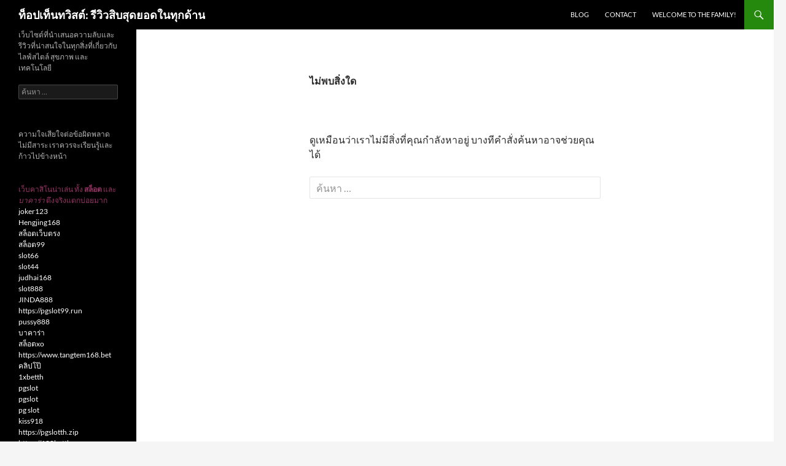

--- FILE ---
content_type: text/html; charset=UTF-8
request_url: https://www.top10twist.com/category/lifestyle/travel/
body_size: 15046
content:
<!DOCTYPE html>
<!--[if IE 7]>
<html class="ie ie7" lang="th">
<![endif]-->
<!--[if IE 8]>
<html class="ie ie8" lang="th">
<![endif]-->
<!--[if !(IE 7) & !(IE 8)]><!-->
<html lang="th">
<!--<![endif]-->
<head>
	<meta charset="UTF-8">
	<meta name="viewport" content="width=device-width">
	<title>Travel Archives - ท็อปเท็นทวิสต์: รีวิวสิบสุดยอดในทุกด้าน</title>
	<link rel="profile" href="https://gmpg.org/xfn/11">
	<link rel="pingback" href="https://www.top10twist.com/xmlrpc.php">
	<!--[if lt IE 9]>
	<script src="https://www.top10twist.com/wp-content/themes/twentyfourteen/js/html5.js?ver=3.7.0"></script>
	<![endif]-->
	<meta name='robots' content='index, follow, max-image-preview:large, max-snippet:-1, max-video-preview:-1' />

	<!-- This site is optimized with the Yoast SEO Premium plugin v19.2.1 (Yoast SEO v26.9-RC1) - https://yoast.com/product/yoast-seo-premium-wordpress/ -->
	<link rel="canonical" href="https://www.top10twist.com/category/travel/" />
	<meta property="og:locale" content="th_TH" />
	<meta property="og:type" content="article" />
	<meta property="og:title" content="Travel Archives" />
	<meta property="og:url" content="https://www.top10twist.com/category/travel/" />
	<meta property="og:site_name" content="ท็อปเท็นทวิสต์: รีวิวสิบสุดยอดในทุกด้าน" />
	<meta name="twitter:card" content="summary_large_image" />
	<script type="application/ld+json" class="yoast-schema-graph">{"@context":"https://schema.org","@graph":[{"@type":"CollectionPage","@id":"https://www.top10twist.com/category/travel/","url":"https://www.top10twist.com/category/travel/","name":"Travel Archives - ท็อปเท็นทวิสต์: รีวิวสิบสุดยอดในทุกด้าน","isPartOf":{"@id":"https://www.top10twist.com/#website"},"breadcrumb":{"@id":"https://www.top10twist.com/category/travel/#breadcrumb"},"inLanguage":"th"},{"@type":"BreadcrumbList","@id":"https://www.top10twist.com/category/travel/#breadcrumb","itemListElement":[{"@type":"ListItem","position":1,"name":"Home","item":"https://www.top10twist.com/"},{"@type":"ListItem","position":2,"name":"Travel"}]},{"@type":"WebSite","@id":"https://www.top10twist.com/#website","url":"https://www.top10twist.com/","name":"ท็อปเท็นทวิสต์: รีวิวสิบสุดยอดในทุกด้าน","description":"เว็บไซต์ที่นำเสนอความลับและรีวิวที่น่าสนใจในทุกสิ่งที่เกี่ยวกับไลฟ์สไตล์ สุขภาพ และเทคโนโลยี","potentialAction":[{"@type":"SearchAction","target":{"@type":"EntryPoint","urlTemplate":"https://www.top10twist.com/?s={search_term_string}"},"query-input":{"@type":"PropertyValueSpecification","valueRequired":true,"valueName":"search_term_string"}}],"inLanguage":"th"}]}</script>
	<!-- / Yoast SEO Premium plugin. -->


<link rel="alternate" type="application/rss+xml" title="ท็อปเท็นทวิสต์: รีวิวสิบสุดยอดในทุกด้าน &raquo; ฟีด" href="https://www.top10twist.com/feed/" />
<link rel="alternate" type="application/rss+xml" title="ท็อปเท็นทวิสต์: รีวิวสิบสุดยอดในทุกด้าน &raquo; ฟีดความเห็น" href="https://www.top10twist.com/comments/feed/" />
<link rel="alternate" type="application/rss+xml" title="ท็อปเท็นทวิสต์: รีวิวสิบสุดยอดในทุกด้าน &raquo; Travel ฟีดหมวดหมู่" href="https://www.top10twist.com/category/travel/feed/" />
<style id='wp-img-auto-sizes-contain-inline-css'>
img:is([sizes=auto i],[sizes^="auto," i]){contain-intrinsic-size:3000px 1500px}
/*# sourceURL=wp-img-auto-sizes-contain-inline-css */
</style>
<style id='wp-emoji-styles-inline-css'>

	img.wp-smiley, img.emoji {
		display: inline !important;
		border: none !important;
		box-shadow: none !important;
		height: 1em !important;
		width: 1em !important;
		margin: 0 0.07em !important;
		vertical-align: -0.1em !important;
		background: none !important;
		padding: 0 !important;
	}
/*# sourceURL=wp-emoji-styles-inline-css */
</style>
<style id='wp-block-library-inline-css'>
:root{--wp-block-synced-color:#7a00df;--wp-block-synced-color--rgb:122,0,223;--wp-bound-block-color:var(--wp-block-synced-color);--wp-editor-canvas-background:#ddd;--wp-admin-theme-color:#007cba;--wp-admin-theme-color--rgb:0,124,186;--wp-admin-theme-color-darker-10:#006ba1;--wp-admin-theme-color-darker-10--rgb:0,107,160.5;--wp-admin-theme-color-darker-20:#005a87;--wp-admin-theme-color-darker-20--rgb:0,90,135;--wp-admin-border-width-focus:2px}@media (min-resolution:192dpi){:root{--wp-admin-border-width-focus:1.5px}}.wp-element-button{cursor:pointer}:root .has-very-light-gray-background-color{background-color:#eee}:root .has-very-dark-gray-background-color{background-color:#313131}:root .has-very-light-gray-color{color:#eee}:root .has-very-dark-gray-color{color:#313131}:root .has-vivid-green-cyan-to-vivid-cyan-blue-gradient-background{background:linear-gradient(135deg,#00d084,#0693e3)}:root .has-purple-crush-gradient-background{background:linear-gradient(135deg,#34e2e4,#4721fb 50%,#ab1dfe)}:root .has-hazy-dawn-gradient-background{background:linear-gradient(135deg,#faaca8,#dad0ec)}:root .has-subdued-olive-gradient-background{background:linear-gradient(135deg,#fafae1,#67a671)}:root .has-atomic-cream-gradient-background{background:linear-gradient(135deg,#fdd79a,#004a59)}:root .has-nightshade-gradient-background{background:linear-gradient(135deg,#330968,#31cdcf)}:root .has-midnight-gradient-background{background:linear-gradient(135deg,#020381,#2874fc)}:root{--wp--preset--font-size--normal:16px;--wp--preset--font-size--huge:42px}.has-regular-font-size{font-size:1em}.has-larger-font-size{font-size:2.625em}.has-normal-font-size{font-size:var(--wp--preset--font-size--normal)}.has-huge-font-size{font-size:var(--wp--preset--font-size--huge)}.has-text-align-center{text-align:center}.has-text-align-left{text-align:left}.has-text-align-right{text-align:right}.has-fit-text{white-space:nowrap!important}#end-resizable-editor-section{display:none}.aligncenter{clear:both}.items-justified-left{justify-content:flex-start}.items-justified-center{justify-content:center}.items-justified-right{justify-content:flex-end}.items-justified-space-between{justify-content:space-between}.screen-reader-text{border:0;clip-path:inset(50%);height:1px;margin:-1px;overflow:hidden;padding:0;position:absolute;width:1px;word-wrap:normal!important}.screen-reader-text:focus{background-color:#ddd;clip-path:none;color:#444;display:block;font-size:1em;height:auto;left:5px;line-height:normal;padding:15px 23px 14px;text-decoration:none;top:5px;width:auto;z-index:100000}html :where(.has-border-color){border-style:solid}html :where([style*=border-top-color]){border-top-style:solid}html :where([style*=border-right-color]){border-right-style:solid}html :where([style*=border-bottom-color]){border-bottom-style:solid}html :where([style*=border-left-color]){border-left-style:solid}html :where([style*=border-width]){border-style:solid}html :where([style*=border-top-width]){border-top-style:solid}html :where([style*=border-right-width]){border-right-style:solid}html :where([style*=border-bottom-width]){border-bottom-style:solid}html :where([style*=border-left-width]){border-left-style:solid}html :where(img[class*=wp-image-]){height:auto;max-width:100%}:where(figure){margin:0 0 1em}html :where(.is-position-sticky){--wp-admin--admin-bar--position-offset:var(--wp-admin--admin-bar--height,0px)}@media screen and (max-width:600px){html :where(.is-position-sticky){--wp-admin--admin-bar--position-offset:0px}}

/*# sourceURL=wp-block-library-inline-css */
</style><style id='global-styles-inline-css'>
:root{--wp--preset--aspect-ratio--square: 1;--wp--preset--aspect-ratio--4-3: 4/3;--wp--preset--aspect-ratio--3-4: 3/4;--wp--preset--aspect-ratio--3-2: 3/2;--wp--preset--aspect-ratio--2-3: 2/3;--wp--preset--aspect-ratio--16-9: 16/9;--wp--preset--aspect-ratio--9-16: 9/16;--wp--preset--color--black: #000;--wp--preset--color--cyan-bluish-gray: #abb8c3;--wp--preset--color--white: #fff;--wp--preset--color--pale-pink: #f78da7;--wp--preset--color--vivid-red: #cf2e2e;--wp--preset--color--luminous-vivid-orange: #ff6900;--wp--preset--color--luminous-vivid-amber: #fcb900;--wp--preset--color--light-green-cyan: #7bdcb5;--wp--preset--color--vivid-green-cyan: #00d084;--wp--preset--color--pale-cyan-blue: #8ed1fc;--wp--preset--color--vivid-cyan-blue: #0693e3;--wp--preset--color--vivid-purple: #9b51e0;--wp--preset--color--green: #24890d;--wp--preset--color--dark-gray: #2b2b2b;--wp--preset--color--medium-gray: #767676;--wp--preset--color--light-gray: #f5f5f5;--wp--preset--gradient--vivid-cyan-blue-to-vivid-purple: linear-gradient(135deg,rgb(6,147,227) 0%,rgb(155,81,224) 100%);--wp--preset--gradient--light-green-cyan-to-vivid-green-cyan: linear-gradient(135deg,rgb(122,220,180) 0%,rgb(0,208,130) 100%);--wp--preset--gradient--luminous-vivid-amber-to-luminous-vivid-orange: linear-gradient(135deg,rgb(252,185,0) 0%,rgb(255,105,0) 100%);--wp--preset--gradient--luminous-vivid-orange-to-vivid-red: linear-gradient(135deg,rgb(255,105,0) 0%,rgb(207,46,46) 100%);--wp--preset--gradient--very-light-gray-to-cyan-bluish-gray: linear-gradient(135deg,rgb(238,238,238) 0%,rgb(169,184,195) 100%);--wp--preset--gradient--cool-to-warm-spectrum: linear-gradient(135deg,rgb(74,234,220) 0%,rgb(151,120,209) 20%,rgb(207,42,186) 40%,rgb(238,44,130) 60%,rgb(251,105,98) 80%,rgb(254,248,76) 100%);--wp--preset--gradient--blush-light-purple: linear-gradient(135deg,rgb(255,206,236) 0%,rgb(152,150,240) 100%);--wp--preset--gradient--blush-bordeaux: linear-gradient(135deg,rgb(254,205,165) 0%,rgb(254,45,45) 50%,rgb(107,0,62) 100%);--wp--preset--gradient--luminous-dusk: linear-gradient(135deg,rgb(255,203,112) 0%,rgb(199,81,192) 50%,rgb(65,88,208) 100%);--wp--preset--gradient--pale-ocean: linear-gradient(135deg,rgb(255,245,203) 0%,rgb(182,227,212) 50%,rgb(51,167,181) 100%);--wp--preset--gradient--electric-grass: linear-gradient(135deg,rgb(202,248,128) 0%,rgb(113,206,126) 100%);--wp--preset--gradient--midnight: linear-gradient(135deg,rgb(2,3,129) 0%,rgb(40,116,252) 100%);--wp--preset--font-size--small: 13px;--wp--preset--font-size--medium: 20px;--wp--preset--font-size--large: 36px;--wp--preset--font-size--x-large: 42px;--wp--preset--spacing--20: 0.44rem;--wp--preset--spacing--30: 0.67rem;--wp--preset--spacing--40: 1rem;--wp--preset--spacing--50: 1.5rem;--wp--preset--spacing--60: 2.25rem;--wp--preset--spacing--70: 3.38rem;--wp--preset--spacing--80: 5.06rem;--wp--preset--shadow--natural: 6px 6px 9px rgba(0, 0, 0, 0.2);--wp--preset--shadow--deep: 12px 12px 50px rgba(0, 0, 0, 0.4);--wp--preset--shadow--sharp: 6px 6px 0px rgba(0, 0, 0, 0.2);--wp--preset--shadow--outlined: 6px 6px 0px -3px rgb(255, 255, 255), 6px 6px rgb(0, 0, 0);--wp--preset--shadow--crisp: 6px 6px 0px rgb(0, 0, 0);}:where(.is-layout-flex){gap: 0.5em;}:where(.is-layout-grid){gap: 0.5em;}body .is-layout-flex{display: flex;}.is-layout-flex{flex-wrap: wrap;align-items: center;}.is-layout-flex > :is(*, div){margin: 0;}body .is-layout-grid{display: grid;}.is-layout-grid > :is(*, div){margin: 0;}:where(.wp-block-columns.is-layout-flex){gap: 2em;}:where(.wp-block-columns.is-layout-grid){gap: 2em;}:where(.wp-block-post-template.is-layout-flex){gap: 1.25em;}:where(.wp-block-post-template.is-layout-grid){gap: 1.25em;}.has-black-color{color: var(--wp--preset--color--black) !important;}.has-cyan-bluish-gray-color{color: var(--wp--preset--color--cyan-bluish-gray) !important;}.has-white-color{color: var(--wp--preset--color--white) !important;}.has-pale-pink-color{color: var(--wp--preset--color--pale-pink) !important;}.has-vivid-red-color{color: var(--wp--preset--color--vivid-red) !important;}.has-luminous-vivid-orange-color{color: var(--wp--preset--color--luminous-vivid-orange) !important;}.has-luminous-vivid-amber-color{color: var(--wp--preset--color--luminous-vivid-amber) !important;}.has-light-green-cyan-color{color: var(--wp--preset--color--light-green-cyan) !important;}.has-vivid-green-cyan-color{color: var(--wp--preset--color--vivid-green-cyan) !important;}.has-pale-cyan-blue-color{color: var(--wp--preset--color--pale-cyan-blue) !important;}.has-vivid-cyan-blue-color{color: var(--wp--preset--color--vivid-cyan-blue) !important;}.has-vivid-purple-color{color: var(--wp--preset--color--vivid-purple) !important;}.has-black-background-color{background-color: var(--wp--preset--color--black) !important;}.has-cyan-bluish-gray-background-color{background-color: var(--wp--preset--color--cyan-bluish-gray) !important;}.has-white-background-color{background-color: var(--wp--preset--color--white) !important;}.has-pale-pink-background-color{background-color: var(--wp--preset--color--pale-pink) !important;}.has-vivid-red-background-color{background-color: var(--wp--preset--color--vivid-red) !important;}.has-luminous-vivid-orange-background-color{background-color: var(--wp--preset--color--luminous-vivid-orange) !important;}.has-luminous-vivid-amber-background-color{background-color: var(--wp--preset--color--luminous-vivid-amber) !important;}.has-light-green-cyan-background-color{background-color: var(--wp--preset--color--light-green-cyan) !important;}.has-vivid-green-cyan-background-color{background-color: var(--wp--preset--color--vivid-green-cyan) !important;}.has-pale-cyan-blue-background-color{background-color: var(--wp--preset--color--pale-cyan-blue) !important;}.has-vivid-cyan-blue-background-color{background-color: var(--wp--preset--color--vivid-cyan-blue) !important;}.has-vivid-purple-background-color{background-color: var(--wp--preset--color--vivid-purple) !important;}.has-black-border-color{border-color: var(--wp--preset--color--black) !important;}.has-cyan-bluish-gray-border-color{border-color: var(--wp--preset--color--cyan-bluish-gray) !important;}.has-white-border-color{border-color: var(--wp--preset--color--white) !important;}.has-pale-pink-border-color{border-color: var(--wp--preset--color--pale-pink) !important;}.has-vivid-red-border-color{border-color: var(--wp--preset--color--vivid-red) !important;}.has-luminous-vivid-orange-border-color{border-color: var(--wp--preset--color--luminous-vivid-orange) !important;}.has-luminous-vivid-amber-border-color{border-color: var(--wp--preset--color--luminous-vivid-amber) !important;}.has-light-green-cyan-border-color{border-color: var(--wp--preset--color--light-green-cyan) !important;}.has-vivid-green-cyan-border-color{border-color: var(--wp--preset--color--vivid-green-cyan) !important;}.has-pale-cyan-blue-border-color{border-color: var(--wp--preset--color--pale-cyan-blue) !important;}.has-vivid-cyan-blue-border-color{border-color: var(--wp--preset--color--vivid-cyan-blue) !important;}.has-vivid-purple-border-color{border-color: var(--wp--preset--color--vivid-purple) !important;}.has-vivid-cyan-blue-to-vivid-purple-gradient-background{background: var(--wp--preset--gradient--vivid-cyan-blue-to-vivid-purple) !important;}.has-light-green-cyan-to-vivid-green-cyan-gradient-background{background: var(--wp--preset--gradient--light-green-cyan-to-vivid-green-cyan) !important;}.has-luminous-vivid-amber-to-luminous-vivid-orange-gradient-background{background: var(--wp--preset--gradient--luminous-vivid-amber-to-luminous-vivid-orange) !important;}.has-luminous-vivid-orange-to-vivid-red-gradient-background{background: var(--wp--preset--gradient--luminous-vivid-orange-to-vivid-red) !important;}.has-very-light-gray-to-cyan-bluish-gray-gradient-background{background: var(--wp--preset--gradient--very-light-gray-to-cyan-bluish-gray) !important;}.has-cool-to-warm-spectrum-gradient-background{background: var(--wp--preset--gradient--cool-to-warm-spectrum) !important;}.has-blush-light-purple-gradient-background{background: var(--wp--preset--gradient--blush-light-purple) !important;}.has-blush-bordeaux-gradient-background{background: var(--wp--preset--gradient--blush-bordeaux) !important;}.has-luminous-dusk-gradient-background{background: var(--wp--preset--gradient--luminous-dusk) !important;}.has-pale-ocean-gradient-background{background: var(--wp--preset--gradient--pale-ocean) !important;}.has-electric-grass-gradient-background{background: var(--wp--preset--gradient--electric-grass) !important;}.has-midnight-gradient-background{background: var(--wp--preset--gradient--midnight) !important;}.has-small-font-size{font-size: var(--wp--preset--font-size--small) !important;}.has-medium-font-size{font-size: var(--wp--preset--font-size--medium) !important;}.has-large-font-size{font-size: var(--wp--preset--font-size--large) !important;}.has-x-large-font-size{font-size: var(--wp--preset--font-size--x-large) !important;}
/*# sourceURL=global-styles-inline-css */
</style>

<style id='classic-theme-styles-inline-css'>
/*! This file is auto-generated */
.wp-block-button__link{color:#fff;background-color:#32373c;border-radius:9999px;box-shadow:none;text-decoration:none;padding:calc(.667em + 2px) calc(1.333em + 2px);font-size:1.125em}.wp-block-file__button{background:#32373c;color:#fff;text-decoration:none}
/*# sourceURL=/wp-includes/css/classic-themes.min.css */
</style>
<link rel='stylesheet' id='tranzly-css' href='https://www.top10twist.com/wp-content/plugins/tranzly/includes/assets/css/tranzly.css?ver=2.0.0' media='all' />
<link rel='stylesheet' id='dashicons-css' href='https://www.top10twist.com/wp-includes/css/dashicons.min.css?ver=6.9' media='all' />
<link rel='stylesheet' id='admin-bar-css' href='https://www.top10twist.com/wp-includes/css/admin-bar.min.css?ver=6.9' media='all' />
<style id='admin-bar-inline-css'>

    /* Hide CanvasJS credits for P404 charts specifically */
    #p404RedirectChart .canvasjs-chart-credit {
        display: none !important;
    }
    
    #p404RedirectChart canvas {
        border-radius: 6px;
    }

    .p404-redirect-adminbar-weekly-title {
        font-weight: bold;
        font-size: 14px;
        color: #fff;
        margin-bottom: 6px;
    }

    #wpadminbar #wp-admin-bar-p404_free_top_button .ab-icon:before {
        content: "\f103";
        color: #dc3545;
        top: 3px;
    }
    
    #wp-admin-bar-p404_free_top_button .ab-item {
        min-width: 80px !important;
        padding: 0px !important;
    }
    
    /* Ensure proper positioning and z-index for P404 dropdown */
    .p404-redirect-adminbar-dropdown-wrap { 
        min-width: 0; 
        padding: 0;
        position: static !important;
    }
    
    #wpadminbar #wp-admin-bar-p404_free_top_button_dropdown {
        position: static !important;
    }
    
    #wpadminbar #wp-admin-bar-p404_free_top_button_dropdown .ab-item {
        padding: 0 !important;
        margin: 0 !important;
    }
    
    .p404-redirect-dropdown-container {
        min-width: 340px;
        padding: 18px 18px 12px 18px;
        background: #23282d !important;
        color: #fff;
        border-radius: 12px;
        box-shadow: 0 8px 32px rgba(0,0,0,0.25);
        margin-top: 10px;
        position: relative !important;
        z-index: 999999 !important;
        display: block !important;
        border: 1px solid #444;
    }
    
    /* Ensure P404 dropdown appears on hover */
    #wpadminbar #wp-admin-bar-p404_free_top_button .p404-redirect-dropdown-container { 
        display: none !important;
    }
    
    #wpadminbar #wp-admin-bar-p404_free_top_button:hover .p404-redirect-dropdown-container { 
        display: block !important;
    }
    
    #wpadminbar #wp-admin-bar-p404_free_top_button:hover #wp-admin-bar-p404_free_top_button_dropdown .p404-redirect-dropdown-container {
        display: block !important;
    }
    
    .p404-redirect-card {
        background: #2c3338;
        border-radius: 8px;
        padding: 18px 18px 12px 18px;
        box-shadow: 0 2px 8px rgba(0,0,0,0.07);
        display: flex;
        flex-direction: column;
        align-items: flex-start;
        border: 1px solid #444;
    }
    
    .p404-redirect-btn {
        display: inline-block;
        background: #dc3545;
        color: #fff !important;
        font-weight: bold;
        padding: 5px 22px;
        border-radius: 8px;
        text-decoration: none;
        font-size: 17px;
        transition: background 0.2s, box-shadow 0.2s;
        margin-top: 8px;
        box-shadow: 0 2px 8px rgba(220,53,69,0.15);
        text-align: center;
        line-height: 1.6;
    }
    
    .p404-redirect-btn:hover {
        background: #c82333;
        color: #fff !important;
        box-shadow: 0 4px 16px rgba(220,53,69,0.25);
    }
    
    /* Prevent conflicts with other admin bar dropdowns */
    #wpadminbar .ab-top-menu > li:hover > .ab-item,
    #wpadminbar .ab-top-menu > li.hover > .ab-item {
        z-index: auto;
    }
    
    #wpadminbar #wp-admin-bar-p404_free_top_button:hover > .ab-item {
        z-index: 999998 !important;
    }
    
/*# sourceURL=admin-bar-inline-css */
</style>
<link rel='stylesheet' id='contact-form-7-css' href='https://www.top10twist.com/wp-content/plugins/contact-form-7/includes/css/styles.css?ver=6.1.4' media='all' />
<link rel='stylesheet' id='PageBuilderSandwich-css' href='https://www.top10twist.com/wp-content/plugins/page-builder-sandwich/page_builder_sandwich/css/style.min.css?ver=4.5.8' media='all' />
<link rel='stylesheet' id='wp-show-posts-css' href='https://www.top10twist.com/wp-content/plugins/wp-show-posts/css/wp-show-posts-min.css?ver=1.1.6' media='all' />
<link rel='stylesheet' id='twentyfourteen-lato-css' href='https://www.top10twist.com/wp-content/themes/twentyfourteen/fonts/font-lato.css?ver=20230328' media='all' />
<link rel='stylesheet' id='genericons-css' href='https://www.top10twist.com/wp-content/themes/twentyfourteen/genericons/genericons.css?ver=3.0.3' media='all' />
<link rel='stylesheet' id='twentyfourteen-style-css' href='https://www.top10twist.com/wp-content/themes/twentyfourteen/style.css?ver=20240402' media='all' />
<link rel='stylesheet' id='twentyfourteen-block-style-css' href='https://www.top10twist.com/wp-content/themes/twentyfourteen/css/blocks.css?ver=20230630' media='all' />
<script src="https://www.top10twist.com/wp-includes/js/jquery/jquery.min.js?ver=3.7.1" id="jquery-core-js"></script>
<script src="https://www.top10twist.com/wp-includes/js/jquery/jquery-migrate.min.js?ver=3.4.1" id="jquery-migrate-js"></script>
<script id="tranzly-js-extra">
var tranzly_plugin_vars = {"ajaxurl":"https://www.top10twist.com/wp-admin/admin-ajax.php","plugin_url":"https://www.top10twist.com/wp-content/plugins/tranzly/includes/","site_url":"https://www.top10twist.com"};
//# sourceURL=tranzly-js-extra
</script>
<script src="https://www.top10twist.com/wp-content/plugins/tranzly/includes/assets/js/tranzly.js?ver=2.0.0" id="tranzly-js"></script>
<script id="PageBuilderSandwich-js-extra">
var pbsFrontendParams = {"theme_name":"twenty-fourteen","map_api_key":""};
//# sourceURL=PageBuilderSandwich-js-extra
</script>
<script src="https://www.top10twist.com/wp-content/plugins/page-builder-sandwich/page_builder_sandwich/js/min/frontend-min.js?ver=4.5.8" id="PageBuilderSandwich-js"></script>
<script src="https://www.top10twist.com/wp-content/themes/twentyfourteen/js/functions.js?ver=20230526" id="twentyfourteen-script-js" defer data-wp-strategy="defer"></script>
<link rel="https://api.w.org/" href="https://www.top10twist.com/wp-json/" /><link rel="alternate" title="JSON" type="application/json" href="https://www.top10twist.com/wp-json/wp/v2/categories/8" /><link rel="EditURI" type="application/rsd+xml" title="RSD" href="https://www.top10twist.com/xmlrpc.php?rsd" />
<meta name="generator" content="WordPress 6.9" />
<style>.recentcomments a{display:inline !important;padding:0 !important;margin:0 !important;}</style></head>

<body class="archive category category-travel category-8 wp-embed-responsive wp-theme-twentyfourteen masthead-fixed list-view full-width">
<div id="page" class="hfeed site">
	
	<header id="masthead" class="site-header">
		<div class="header-main">
			<h1 class="site-title"><a href="https://www.top10twist.com/" rel="home">ท็อปเท็นทวิสต์: รีวิวสิบสุดยอดในทุกด้าน</a></h1>

			<div class="search-toggle">
				<a href="#search-container" class="screen-reader-text" aria-expanded="false" aria-controls="search-container">
					ค้นหา				</a>
			</div>

			<nav id="primary-navigation" class="site-navigation primary-navigation">
				<button class="menu-toggle">เมนูหลัก</button>
				<a class="screen-reader-text skip-link" href="#content">
					ข้ามไปยังเนื้อหา				</a>
				<div id="primary-menu" class="nav-menu"><ul>
<li class="page_item page-item-16"><a href="https://www.top10twist.com/blog/">Blog</a></li>
<li class="page_item page-item-10"><a href="https://www.top10twist.com/contact/">Contact</a></li>
<li class="page_item page-item-13"><a href="https://www.top10twist.com/home/">Welcome to the family!</a></li>
</ul></div>
			</nav>
		</div>

		<div id="search-container" class="search-box-wrapper hide">
			<div class="search-box">
				<form role="search" method="get" class="search-form" action="https://www.top10twist.com/">
				<label>
					<span class="screen-reader-text">ค้นหาสำหรับ:</span>
					<input type="search" class="search-field" placeholder="ค้นหา &hellip;" value="" name="s" />
				</label>
				<input type="submit" class="search-submit" value="ค้นหา" />
			</form>			</div>
		</div>
	</header><!-- #masthead -->

	<div id="main" class="site-main">

	<section id="primary" class="content-area">
		<div id="content" class="site-content" role="main">

			
<header class="page-header">
	<h1 class="page-title">ไม่พบสิ่งใด</h1>
</header>

<div class="page-content">
	
	<p>ดูเหมือนว่าเราไม่มีสิ่งที่คุณกำลังหาอยู่  บางทีคำสั่งค้นหาอาจช่วยคุณได้</p>
		<form role="search" method="get" class="search-form" action="https://www.top10twist.com/">
				<label>
					<span class="screen-reader-text">ค้นหาสำหรับ:</span>
					<input type="search" class="search-field" placeholder="ค้นหา &hellip;" value="" name="s" />
				</label>
				<input type="submit" class="search-submit" value="ค้นหา" />
			</form>
	</div><!-- .page-content -->
		</div><!-- #content -->
	</section><!-- #primary -->

<div id="secondary">
		<h2 class="site-description">เว็บไซต์ที่นำเสนอความลับและรีวิวที่น่าสนใจในทุกสิ่งที่เกี่ยวกับไลฟ์สไตล์ สุขภาพ และเทคโนโลยี</h2>
	
	
		<div id="primary-sidebar" class="primary-sidebar widget-area" role="complementary">
		<aside id="search-2" class="widget widget_search"><form role="search" method="get" class="search-form" action="https://www.top10twist.com/">
				<label>
					<span class="screen-reader-text">ค้นหาสำหรับ:</span>
					<input type="search" class="search-field" placeholder="ค้นหา &hellip;" value="" name="s" />
				</label>
				<input type="submit" class="search-submit" value="ค้นหา" />
			</form></aside><aside id="custom_html-2" class="widget_text widget widget_custom_html"><div class="textwidget custom-html-widget"><p>ความใจเสียใจต่อข้อผิดพลาดไม่มีสาระ เราควรจะเรียนรู้และก้าวไปข้างหน้า</p>
<p><br /><span style="color: #993366;">เว็บคาสิโนน่าเล่น ทั้ง <strong>สล็อต</strong> และ <em>บาคาร่า</em> ตึงจริงแตกบ่อยมาก</span> <br /> <a href="https://joker123th.guru/">joker123</a><br /> <a href="https://hengjing168.run/">Hengjing168</a><br /> <a href="https://jinda55.cloud/">สล็อตเว็บตรง</a><br /> <a href="https://st99.live/">สล็อต99</a><br /> <a href="https://alot666.io/">slot66</a><br /> <a href="https://www.jinda44.casino/">slot44</a><br /> <a href="https://judhai168.win/">judhai168</a><br /> <a href="https://bonus888.asia/">slot888</a><br /> <a href="https://www.jinda888.co/">JINDA888</a><br /> <a href="https://pgslot99.run/">https://pgslot99.run</a><br /> <a href="https://www.pussy888fun.vip/">pussy888</a><br /> <a href="https://www.sexyauto168.fun/">บาคาร่า</a><br /> <a href="https://www.slotxo24hr.win/">สล็อตxo</a><br /> <a href="https://www.tangtem168.bet/">https://www.tangtem168.bet</a><br /> <a href="https://www.xn--18-3qi5din4cwdvcvkxa5e.com/">คลิปโป๊</a><br /> <a href="https://1xbetth.win/">1xbetth</a><br /> <a href="https://pgslot.spa/">pgslot</a><br /> <a href="https://funny18.bet/">pgslot</a><br /> <a href="https://gaojing888.vip/">pg slot</a><br /> <a href="https://allbet24hr.site/">kiss918</a><br /> <a href="https://pgslotth.zip/">https://pgslotth.zip</a><br /> <a href="https://188betth.me/">https://188betth.me</a><br /> <a href="https://www.doomovie-hd.pro/">doomovie hd</a><br /><a href="https://joker123.zip/">ทางเข้า joker</a>
<br /><a href="https://joker123s.bet">joker slot</a>
<br /><a href="https://riches777.io">โจ๊กเกอร์123</a></p>
<p><br /><span style="color: #0000ff;">เว็บสล็อตและบาคาร่าของโครตดีเว็บนี้เล่นแล้วรวยจัดๆ</span><br /> <a href="https://918kissauto.io/">https://918kissauto.io</a><br /> <a href="https://joker123.money/">โจ๊กเกอร์123</a><br /> <a href="https://www.madoohd.com/">ดูหนัง</a><br /> <a href="https://sagame168th.com/">sa gaming</a><br /> <a href="https://joker123auto.com/">joker123</a><br /> <a href="http://www.movie87hd.com/">ดูหนังฟรี</a><br /> <a href="https://www.pussy888play.com/">pussy888</a><br /> <a href="https://pussy888win.com/">pussy888</a><br /> <a href="https://www.sexybaccarat168.com/">บาคาร่า</a><br /> <a href="https://www.pgslot.movie/">pgslot</a><br /> <a href="https://pgslot77.run/">pgslot77</a><br /> <a href="https://www.pgheng99.casino/">pg99</a><br /> <a href="https://fullslotpg.us/">https://fullslotpg.us/</a><br /> <a href="https://live22slot.fun/">live22</a><br /> <a href="https://www.xn--2022-zeo6d9aba3jsc0aa7c7g3hnf.net/">ดูหนัง</a><br /> <a href="https://www.ilike-movie.com/">ดูหนังฟรี</a><br /> <a href="https://www.keepmovie.me/">ดูหนังออนไลน์</a><br /> <a href="https://www.moviehdthai.com/">ดูหนังชนโรง</a><br /> <a href="https://www.pgslot.movie/">pgslot</a><br /> <a href="https://www.ปั่นแตก66.com">ปั่นแตก66</a><br /> <a href="https://www.sexy168.vip/">บาคาร่า</a><br /> <a href="https://www.punpro777.us/">สล็อตออนไลน์</a><br /> <a href="https://www.ngernn.net/">https://www.ngernn.net</a><br /><a href="https://onwinn.org">หวยออนไลน์</a></p></div></aside>
		<aside id="recent-posts-2" class="widget widget_recent_entries">
		<h1 class="widget-title">เรื่องล่าสุด</h1><nav aria-label="เรื่องล่าสุด">
		<ul>
											<li>
					<a href="https://www.top10twist.com/pgslotfish-%e0%b8%aa%e0%b8%a5%e0%b9%87%e0%b8%ad%e0%b8%95%e0%b9%84%e0%b8%a1%e0%b9%88%e0%b8%9c%e0%b9%88%e0%b8%b2%e0%b8%99%e0%b9%80%e0%b8%ad%e0%b9%80%e0%b8%a2%e0%b9%88%e0%b8%99%e0%b8%95%e0%b9%8c/">Pgslotfish สล็อตไม่ผ่านเอเย่นต์ ระบบเสถียร จ่ายไว เกมใหม่อัปเดตทุกวัน 25 MAR 69 website แจกหนัก pgslotfish4.com คาสิโน เว็บใหญ่  ทดลองเล่น Top 71 by Almeda</a>
									</li>
											<li>
					<a href="https://www.top10twist.com/pussy888-%e0%b8%84%e0%b8%b2%e0%b8%aa%e0%b8%b4%e0%b9%82%e0%b8%99%e0%b8%ad%e0%b8%ad%e0%b8%99%e0%b9%84%e0%b8%a5%e0%b8%99%e0%b9%8c-888-%e0%b8%a1%e0%b8%b2%e0%b8%95%e0%b8%a3%e0%b8%90%e0%b8%b2%e0%b8%99/">Pussy888 คาสิโนออนไลน์ 888 มาตรฐานสากล Top 20 by Lisa Pussy888win.site ทุกยอดฝาก 1,000 เงินชัวร์ ไม่มีโกง ใช้งานลื่นไหล pussy888win การันตีทำกำไรทุกวัน 10 ม.ค. 69</a>
									</li>
											<li>
					<a href="https://www.top10twist.com/sretthi99-21-%e0%b8%81%e0%b8%b8%e0%b8%a1%e0%b8%a0%e0%b8%b2%e0%b8%9e%e0%b8%b1%e0%b8%99%e0%b8%98%e0%b9%8c-26-%e0%b8%aa%e0%b8%a5%e0%b9%87%e0%b8%ad%e0%b8%95-%e0%b9%84%e0%b8%94%e0%b9%89%e0%b8%a3%e0%b8%b5/">Sretthi99 21 กุมภาพันธ์ 26 สล็อต ได้รีวิว 5 ดาว ของเขาดีจริง รับเงินคืน 0.3% ธีมเกม ยูนีค ไม่ซ้ำใคร ถอนสบาย จะกี่ล้าน ก็โอนทันที สล็อต อยากกระเป๋าหนัก สมัครเลย Top 34 by Garfield st99d.com</a>
									</li>
											<li>
					<a href="https://www.top10twist.com/%e0%b9%80%e0%b8%a7%e0%b9%87%e0%b8%9a%e0%b9%80%e0%b8%9b%e0%b8%b4%e0%b8%94%e0%b9%83%e0%b8%ab%e0%b8%a1%e0%b9%88-%e0%b8%aa%e0%b8%a5%e0%b9%87%e0%b8%ad%e0%b8%95168-%e0%b9%80%e0%b8%a7%e0%b9%87%e0%b8%9a/">เว็บเปิดใหม่ สล็อต168 เว็บไซต์แจกหนัก สล็อตโปรคุ้มสำหรับมือใหม่ รับแล้วเล่นได้ยาว เครดิตฟรี Top 70 by Sherita Hengjing168.golf 23 ก.พ. 26 พนันออนไลน์</a>
									</li>
											<li>
					<a href="https://www.top10twist.com/jinda888-25-january-2026-%e0%b8%aa%e0%b8%a5%e0%b9%87%e0%b8%ad%e0%b8%95%e0%b8%ad%e0%b8%ad%e0%b8%99%e0%b9%84%e0%b8%a5%e0%b8%99%e0%b9%8c-%e0%b8%a2%e0%b8%b9%e0%b8%aa%e0%b9%80%e0%b8%94%e0%b8%b5%e0%b8%a2/">Jinda888 25 January 2026 สล็อตออนไลน์ ยูสเดียว ครบทุกการเดิมพัน เพื่อนซี้พารวย รับ 100 ไม่ผ่านเอเย่นต์ 10 ล้านก็จ่ายทันที สล็อตออนไลน์ สมัครตอนนี้ รับโบนัสฟรี Top 84 by Hyman Jin888.work</a>
									</li>
					</ul>

		</nav></aside><aside id="categories-2" class="widget widget_categories"><h1 class="widget-title">หมวดหมู่</h1><nav aria-label="หมวดหมู่">
			<ul>
					<li class="cat-item cat-item-196"><a href="https://www.top10twist.com/category/168-%e0%b8%aa%e0%b8%a5%e0%b9%87%e0%b8%ad%e0%b8%95/">168 สล็อต</a>
</li>
	<li class="cat-item cat-item-101"><a href="https://www.top10twist.com/category/168slot/">168slot</a>
</li>
	<li class="cat-item cat-item-131"><a href="https://www.top10twist.com/category/188bet/">188bet</a>
</li>
	<li class="cat-item cat-item-191"><a href="https://www.top10twist.com/category/1xbet/">1xbet</a>
</li>
	<li class="cat-item cat-item-298"><a href="https://www.top10twist.com/category/1xbit1/">1xbit1</a>
</li>
	<li class="cat-item cat-item-252"><a href="https://www.top10twist.com/category/77ufa/">77UFA</a>
</li>
	<li class="cat-item cat-item-12"><a href="https://www.top10twist.com/category/918kiss/">918Kiss</a>
</li>
	<li class="cat-item cat-item-113"><a href="https://www.top10twist.com/category/918kissauto/">918kissauto</a>
</li>
	<li class="cat-item cat-item-329"><a href="https://www.top10twist.com/category/918kissme/">918kissme</a>
</li>
	<li class="cat-item cat-item-13"><a href="https://www.top10twist.com/category/aba/">ABA</a>
</li>
	<li class="cat-item cat-item-14"><a href="https://www.top10twist.com/category/abagroup2/">ABAGroup2</a>
</li>
	<li class="cat-item cat-item-85"><a href="https://www.top10twist.com/category/allbet24hr/">allbet24hr</a>
</li>
	<li class="cat-item cat-item-106"><a href="https://www.top10twist.com/category/alot66/">alot66</a>
</li>
	<li class="cat-item cat-item-203"><a href="https://www.top10twist.com/category/alot666/">alot666</a>
</li>
	<li class="cat-item cat-item-154"><a href="https://www.top10twist.com/category/amb-slot/">amb slot</a>
</li>
	<li class="cat-item cat-item-226"><a href="https://www.top10twist.com/category/askyouwin888/">askyouwin888</a>
</li>
	<li class="cat-item cat-item-15"><a href="https://www.top10twist.com/category/baccarat/">Baccarat</a>
</li>
	<li class="cat-item cat-item-314"><a href="https://www.top10twist.com/category/bkkwin/">bkkwin</a>
</li>
	<li class="cat-item cat-item-276"><a href="https://www.top10twist.com/category/bng55/">bng55</a>
</li>
	<li class="cat-item cat-item-228"><a href="https://www.top10twist.com/category/brazil999/">brazil999</a>
</li>
	<li class="cat-item cat-item-16"><a href="https://www.top10twist.com/category/casino/">Casino</a>
</li>
	<li class="cat-item cat-item-299"><a href="https://www.top10twist.com/category/cloudbet/">cloudbet</a>
</li>
	<li class="cat-item cat-item-282"><a href="https://www.top10twist.com/category/coke55/">coke55</a>
</li>
	<li class="cat-item cat-item-260"><a href="https://www.top10twist.com/category/debet/">debet</a>
</li>
	<li class="cat-item cat-item-256"><a href="https://www.top10twist.com/category/fafa123/">FAFA123</a>
</li>
	<li class="cat-item cat-item-186"><a href="https://www.top10twist.com/category/funny18/">funny18</a>
</li>
	<li class="cat-item cat-item-284"><a href="https://www.top10twist.com/category/golden456/">golden456</a>
</li>
	<li class="cat-item cat-item-104"><a href="https://www.top10twist.com/category/happy168/">happy168</a>
</li>
	<li class="cat-item cat-item-87"><a href="https://www.top10twist.com/category/hengjing168/">hengjing168</a>
</li>
	<li class="cat-item cat-item-121"><a href="https://www.top10twist.com/category/hongkong456/">hongkong456</a>
</li>
	<li class="cat-item cat-item-224"><a href="https://www.top10twist.com/category/hydra888-%e0%b8%aa%e0%b8%a5%e0%b9%87%e0%b8%ad%e0%b8%95/">hydra888 สล็อต</a>
</li>
	<li class="cat-item cat-item-39"><a href="https://www.top10twist.com/category/jilislot/">Jilislot</a>
</li>
	<li class="cat-item cat-item-129"><a href="https://www.top10twist.com/category/jinda55/">Jinda55</a>
</li>
	<li class="cat-item cat-item-179"><a href="https://www.top10twist.com/category/jinda888/">jinda888</a>
</li>
	<li class="cat-item cat-item-17"><a href="https://www.top10twist.com/category/joker123/">Joker123</a>
</li>
	<li class="cat-item cat-item-79"><a href="https://www.top10twist.com/category/joker123auto/">joker123auto</a>
</li>
	<li class="cat-item cat-item-99"><a href="https://www.top10twist.com/category/joker123th/">joker123th</a>
</li>
	<li class="cat-item cat-item-254"><a href="https://www.top10twist.com/category/juad888/">juad888</a>
</li>
	<li class="cat-item cat-item-182"><a href="https://www.top10twist.com/category/judhai168/">judhai168</a>
</li>
	<li class="cat-item cat-item-312"><a href="https://www.top10twist.com/category/kingdom66/">kingdom66</a>
</li>
	<li class="cat-item cat-item-304"><a href="https://www.top10twist.com/category/lion123/">lion123</a>
</li>
	<li class="cat-item cat-item-173"><a href="https://www.top10twist.com/category/live22/">live22</a>
</li>
	<li class="cat-item cat-item-200"><a href="https://www.top10twist.com/category/live22slot/">live22slot</a>
</li>
	<li class="cat-item cat-item-219"><a href="https://www.top10twist.com/category/lockdown168-%e0%b9%80%e0%b8%82%e0%b9%89%e0%b8%b2%e0%b8%aa%e0%b8%b9%e0%b9%88%e0%b8%a3%e0%b8%b0%e0%b8%9a%e0%b8%9a/">lockdown168 เข้าสู่ระบบ</a>
</li>
	<li class="cat-item cat-item-220"><a href="https://www.top10twist.com/category/lockdown168%e0%b9%80%e0%b8%82%e0%b9%89%e0%b8%b2%e0%b8%aa%e0%b8%b9%e0%b9%88%e0%b8%a3%e0%b8%b0%e0%b8%9a%e0%b8%9a/">lockdown168 เข้าสู่ระบบ</a>
</li>
	<li class="cat-item cat-item-233"><a href="https://www.top10twist.com/category/london45/">london45</a>
</li>
	<li class="cat-item cat-item-217"><a href="https://www.top10twist.com/category/lotto432-%e0%b8%97%e0%b8%b2%e0%b8%87%e0%b9%80%e0%b8%82%e0%b9%89%e0%b8%b2/">lotto432 ทางเข้า</a>
</li>
	<li class="cat-item cat-item-231"><a href="https://www.top10twist.com/category/macau69/">macau69</a>
</li>
	<li class="cat-item cat-item-35"><a href="https://www.top10twist.com/category/ngernn/">ngernn</a>
</li>
	<li class="cat-item cat-item-169"><a href="https://www.top10twist.com/category/p2vvip/">p2vvip</a>
</li>
	<li class="cat-item cat-item-18"><a href="https://www.top10twist.com/category/pg/">PG</a>
</li>
	<li class="cat-item cat-item-19"><a href="https://www.top10twist.com/category/pg-slot/">PG Slot</a>
</li>
	<li class="cat-item cat-item-165"><a href="https://www.top10twist.com/category/pg-slot-%e0%b9%80%e0%b8%a7%e0%b9%87%e0%b8%9a%e0%b9%83%e0%b8%ab%e0%b8%a1%e0%b9%88/">PG Slot เว็บใหม่</a>
</li>
	<li class="cat-item cat-item-294"><a href="https://www.top10twist.com/category/pg-supergame/">pg SuperGame</a>
</li>
	<li class="cat-item cat-item-149"><a href="https://www.top10twist.com/category/pg168/">pg168</a>
</li>
	<li class="cat-item cat-item-213"><a href="https://www.top10twist.com/category/pgceo/">pgceo</a>
</li>
	<li class="cat-item cat-item-341"><a href="https://www.top10twist.com/category/pgfish/">pgfish</a>
</li>
	<li class="cat-item cat-item-194"><a href="https://www.top10twist.com/category/pgheng99/">pgheng99</a>
</li>
	<li class="cat-item cat-item-258"><a href="https://www.top10twist.com/category/pgjoker69/">pgjoker69</a>
</li>
	<li class="cat-item cat-item-310"><a href="https://www.top10twist.com/category/pgk44/">pgk44</a>
</li>
	<li class="cat-item cat-item-20"><a href="https://www.top10twist.com/category/pgslot/">PGSlot</a>
</li>
	<li class="cat-item cat-item-159"><a href="https://www.top10twist.com/category/pgslot168/">pgslot168</a>
</li>
	<li class="cat-item cat-item-152"><a href="https://www.top10twist.com/category/pgslot77/">pgslot77</a>
</li>
	<li class="cat-item cat-item-126"><a href="https://www.top10twist.com/category/pgslot99/">pgslot99</a>
</li>
	<li class="cat-item cat-item-122"><a href="https://www.top10twist.com/category/pgslotth/">pgslotth</a>
</li>
	<li class="cat-item cat-item-239"><a href="https://www.top10twist.com/category/pokebet88/">pokebet88</a>
</li>
	<li class="cat-item cat-item-37"><a href="https://www.top10twist.com/category/punpro777/">PunPro777</a>
</li>
	<li class="cat-item cat-item-21"><a href="https://www.top10twist.com/category/pussy888/">Pussy888</a>
</li>
	<li class="cat-item cat-item-328"><a href="https://www.top10twist.com/category/pussy888fun/">pussy888fun</a>
</li>
	<li class="cat-item cat-item-199"><a href="https://www.top10twist.com/category/pussy888play/">pussy888play</a>
</li>
	<li class="cat-item cat-item-290"><a href="https://www.top10twist.com/category/redkong89/">redkong89</a>
</li>
	<li class="cat-item cat-item-301"><a href="https://www.top10twist.com/category/rocket45/">rocket45</a>
</li>
	<li class="cat-item cat-item-244"><a href="https://www.top10twist.com/category/royal558/">royal558</a>
</li>
	<li class="cat-item cat-item-187"><a href="https://www.top10twist.com/category/sagame/">sagame</a>
</li>
	<li class="cat-item cat-item-94"><a href="https://www.top10twist.com/category/sagame168th/">sagame168th</a>
</li>
	<li class="cat-item cat-item-215"><a href="https://www.top10twist.com/category/sawan888-%e0%b8%97%e0%b8%94%e0%b8%a5%e0%b8%ad%e0%b8%87%e0%b9%80%e0%b8%a5%e0%b9%88%e0%b8%99/">sawan888 ทดลองเล่น</a>
</li>
	<li class="cat-item cat-item-119"><a href="https://www.top10twist.com/category/sbobet168/">sbobet168</a>
</li>
	<li class="cat-item cat-item-334"><a href="https://www.top10twist.com/category/scr888/">scr888</a>
</li>
	<li class="cat-item cat-item-158"><a href="https://www.top10twist.com/category/sexyauto168/">sexyauto168</a>
</li>
	<li class="cat-item cat-item-38"><a href="https://www.top10twist.com/category/sexybaccarat168/">sexybaccarat168</a>
</li>
	<li class="cat-item cat-item-262"><a href="https://www.top10twist.com/category/sexygame/">sexygame</a>
</li>
	<li class="cat-item cat-item-302"><a href="https://www.top10twist.com/category/sexygame1688/">sexygame1688</a>
</li>
	<li class="cat-item cat-item-22"><a href="https://www.top10twist.com/category/slot/">Slot</a>
</li>
	<li class="cat-item cat-item-23"><a href="https://www.top10twist.com/category/slot-online/">Slot Online</a>
</li>
	<li class="cat-item cat-item-105"><a href="https://www.top10twist.com/category/slot168/">slot168</a>
</li>
	<li class="cat-item cat-item-264"><a href="https://www.top10twist.com/category/slotgame6666/">slotgame6666</a>
</li>
	<li class="cat-item cat-item-24"><a href="https://www.top10twist.com/category/slotxo/">Slotxo</a>
</li>
	<li class="cat-item cat-item-183"><a href="https://www.top10twist.com/category/slotxo24hr/">slotxo24hr</a>
</li>
	<li class="cat-item cat-item-125"><a href="https://www.top10twist.com/category/sretthi99/">sretthi99</a>
</li>
	<li class="cat-item cat-item-269"><a href="https://www.top10twist.com/category/ssgame666/">ssgame666</a>
</li>
	<li class="cat-item cat-item-127"><a href="https://www.top10twist.com/category/tangtem168/">tangtem168</a>
</li>
	<li class="cat-item cat-item-83"><a href="https://www.top10twist.com/category/temmax69/">temmax69</a>
</li>
	<li class="cat-item cat-item-292"><a href="https://www.top10twist.com/category/ufa11bet/">ufa11bet</a>
</li>
	<li class="cat-item cat-item-248"><a href="https://www.top10twist.com/category/ufa191-%e0%b8%97%e0%b8%b2%e0%b8%87%e0%b9%80%e0%b8%82%e0%b9%89%e0%b8%b2/">ufa191 ทางเข้า</a>
</li>
	<li class="cat-item cat-item-249"><a href="https://www.top10twist.com/category/ufa191%e0%b8%97%e0%b8%b2%e0%b8%87%e0%b9%80%e0%b8%82%e0%b9%89%e0%b8%b2/">ufa191 ทางเข้า</a>
</li>
	<li class="cat-item cat-item-267"><a href="https://www.top10twist.com/category/ufa88/">ufa88</a>
</li>
	<li class="cat-item cat-item-280"><a href="https://www.top10twist.com/category/ufa89/">ufa89</a>
</li>
	<li class="cat-item cat-item-296"><a href="https://www.top10twist.com/category/ufa9r/">ufa9r</a>
</li>
	<li class="cat-item cat-item-272"><a href="https://www.top10twist.com/category/ufabet/">ufabet</a>
</li>
	<li class="cat-item cat-item-235"><a href="https://www.top10twist.com/category/ufasnake/">ufasnake</a>
</li>
	<li class="cat-item cat-item-286"><a href="https://www.top10twist.com/category/ufawinner88/">ufawinner88</a>
</li>
	<li class="cat-item cat-item-288"><a href="https://www.top10twist.com/category/vip168sa/">vip168sa</a>
</li>
	<li class="cat-item cat-item-306"><a href="https://www.top10twist.com/category/zeus66/">zeus66</a>
</li>
	<li class="cat-item cat-item-25"><a href="https://www.top10twist.com/category/%e0%b8%84%e0%b8%b2%e0%b8%aa%e0%b8%b4%e0%b9%82%e0%b8%99/">คาสิโน</a>
</li>
	<li class="cat-item cat-item-26"><a href="https://www.top10twist.com/category/%e0%b8%84%e0%b8%b2%e0%b8%aa%e0%b8%b4%e0%b9%82%e0%b8%99%e0%b8%ad%e0%b8%ad%e0%b8%99%e0%b9%84%e0%b8%a5%e0%b8%99%e0%b9%8c/">คาสิโนออนไลน์</a>
</li>
	<li class="cat-item cat-item-72"><a href="https://www.top10twist.com/category/%e0%b8%94%e0%b8%b9%e0%b8%ab%e0%b8%99%e0%b8%b1%e0%b8%87/">ดูหนัง</a>
</li>
	<li class="cat-item cat-item-193"><a href="https://www.top10twist.com/category/%e0%b8%94%e0%b8%b9%e0%b8%ab%e0%b8%99%e0%b8%b1%e0%b8%87%e0%b8%ad%e0%b8%ad%e0%b8%99%e0%b9%84%e0%b8%a5%e0%b8%99%e0%b9%8c/">ดูหนังออนไลน์</a>
</li>
	<li class="cat-item cat-item-325"><a href="https://www.top10twist.com/category/%e0%b8%97%e0%b8%94%e0%b8%a5%e0%b8%ad%e0%b8%87%e0%b9%80%e0%b8%a5%e0%b9%88%e0%b8%99%e0%b8%aa%e0%b8%a5%e0%b9%87%e0%b8%ad%e0%b8%95/">ทดลองเล่นสล็อต</a>
</li>
	<li class="cat-item cat-item-89"><a href="https://www.top10twist.com/category/%e0%b8%97%e0%b8%b2%e0%b8%87%e0%b9%80%e0%b8%82%e0%b9%89%e0%b8%b2pg/">ทางเข้าpg</a>
</li>
	<li class="cat-item cat-item-27"><a href="https://www.top10twist.com/category/%e0%b8%9a%e0%b8%b2%e0%b8%84%e0%b8%b2%e0%b8%a3%e0%b9%88%e0%b8%b2/">บาคาร่า</a>
</li>
	<li class="cat-item cat-item-177"><a href="https://www.top10twist.com/category/%e0%b8%9a%e0%b8%b2%e0%b8%84%e0%b8%b2%e0%b8%a3%e0%b9%88%e0%b8%b2168/">บาคาร่า168</a>
</li>
	<li class="cat-item cat-item-28"><a href="https://www.top10twist.com/category/%e0%b8%9a%e0%b8%b2%e0%b8%84%e0%b8%b2%e0%b8%a3%e0%b9%88%e0%b8%b2%e0%b8%ad%e0%b8%ad%e0%b8%99%e0%b9%84%e0%b8%a5%e0%b8%99%e0%b9%8c/">บาคาร่าออนไลน์</a>
</li>
	<li class="cat-item cat-item-171"><a href="https://www.top10twist.com/category/%e0%b8%9b%e0%b8%b1%e0%b9%88%e0%b8%99%e0%b8%aa%e0%b8%a5%e0%b9%87%e0%b8%ad%e0%b8%95/">ปั่นสล็อต</a>
</li>
	<li class="cat-item cat-item-36"><a href="https://www.top10twist.com/category/%e0%b8%9b%e0%b8%b1%e0%b9%88%e0%b8%99%e0%b9%81%e0%b8%95%e0%b8%8166/">ปั่นแตก66</a>
</li>
	<li class="cat-item cat-item-29"><a href="https://www.top10twist.com/category/%e0%b8%9e%e0%b8%99%e0%b8%b1%e0%b8%99%e0%b8%ad%e0%b8%ad%e0%b8%99%e0%b9%84%e0%b8%a5%e0%b8%99%e0%b9%8c/">พนันออนไลน์</a>
</li>
	<li class="cat-item cat-item-70"><a href="https://www.top10twist.com/category/%e0%b8%9e%e0%b8%ad%e0%b8%95/">พอต</a>
</li>
	<li class="cat-item cat-item-197"><a href="https://www.top10twist.com/category/%e0%b8%9e%e0%b8%b8%e0%b8%8b%e0%b8%8b%e0%b8%b5%e0%b9%88888/">พุซซี่888</a>
</li>
	<li class="cat-item cat-item-320"><a href="https://www.top10twist.com/category/%e0%b8%a8%e0%b8%b9%e0%b8%99%e0%b8%a2%e0%b9%8c%e0%b8%a3%e0%b8%a7%e0%b8%a1%e0%b9%80%e0%b8%81%e0%b8%a1%e0%b9%84%e0%b8%9e%e0%b9%88/">ศูนย์รวมเกมไพ่</a>
</li>
	<li class="cat-item cat-item-30"><a href="https://www.top10twist.com/category/%e0%b8%aa%e0%b8%a5%e0%b9%87%e0%b8%ad%e0%b8%95/">สล็อต</a>
</li>
	<li class="cat-item cat-item-108"><a href="https://www.top10twist.com/category/%e0%b8%aa%e0%b8%a5%e0%b9%87%e0%b8%ad%e0%b8%95168/">สล็อต168</a>
</li>
	<li class="cat-item cat-item-111"><a href="https://www.top10twist.com/category/%e0%b8%aa%e0%b8%a5%e0%b9%87%e0%b8%ad%e0%b8%95456/">สล็อต456</a>
</li>
	<li class="cat-item cat-item-331"><a href="https://www.top10twist.com/category/%e0%b8%aa%e0%b8%a5%e0%b9%87%e0%b8%ad%e0%b8%9555/">สล็อต55</a>
</li>
	<li class="cat-item cat-item-266"><a href="https://www.top10twist.com/category/%e0%b8%aa%e0%b8%a5%e0%b9%87%e0%b8%ad%e0%b8%9566/">สล็อต66</a>
</li>
	<li class="cat-item cat-item-195"><a href="https://www.top10twist.com/category/%e0%b8%aa%e0%b8%a5%e0%b9%87%e0%b8%ad%e0%b8%95777/">สล็อต777</a>
</li>
	<li class="cat-item cat-item-91"><a href="https://www.top10twist.com/category/%e0%b8%aa%e0%b8%a5%e0%b9%87%e0%b8%ad%e0%b8%95888/">สล็อต888</a>
</li>
	<li class="cat-item cat-item-109"><a href="https://www.top10twist.com/category/%e0%b8%aa%e0%b8%a5%e0%b9%87%e0%b8%ad%e0%b8%95888%e0%b9%80%e0%b8%a7%e0%b9%87%e0%b8%9a%e0%b8%95%e0%b8%a3%e0%b8%87/">สล็อต888เว็บตรง</a>
</li>
	<li class="cat-item cat-item-134"><a href="https://www.top10twist.com/category/%e0%b8%aa%e0%b8%a5%e0%b9%87%e0%b8%ad%e0%b8%95918/">สล็อต918</a>
</li>
	<li class="cat-item cat-item-137"><a href="https://www.top10twist.com/category/%e0%b8%aa%e0%b8%a5%e0%b9%87%e0%b8%ad%e0%b8%95918kiss/">สล็อต918kiss</a>
</li>
	<li class="cat-item cat-item-124"><a href="https://www.top10twist.com/category/%e0%b8%aa%e0%b8%a5%e0%b9%87%e0%b8%ad%e0%b8%9599/">สล็อต99</a>
</li>
	<li class="cat-item cat-item-209"><a href="https://www.top10twist.com/category/%e0%b8%aa%e0%b8%a5%e0%b9%87%e0%b8%ad%e0%b8%95pg/">สล็อตpg</a>
</li>
	<li class="cat-item cat-item-96"><a href="https://www.top10twist.com/category/%e0%b8%aa%e0%b8%a5%e0%b9%87%e0%b8%ad%e0%b8%95xo/">สล็อตxo</a>
</li>
	<li class="cat-item cat-item-74"><a href="https://www.top10twist.com/category/%e0%b8%aa%e0%b8%a5%e0%b9%87%e0%b8%ad%e0%b8%95%e0%b8%9e%e0%b8%b8%e0%b8%8b%e0%b8%8b%e0%b8%b5%e0%b9%88/">สล็อตพุซซี่</a>
</li>
	<li class="cat-item cat-item-318"><a href="https://www.top10twist.com/category/%e0%b8%aa%e0%b8%a5%e0%b9%87%e0%b8%ad%e0%b8%95%e0%b8%a2%e0%b8%b9%e0%b8%9f%e0%b9%88%e0%b8%b2/">สล็อตยูฟ่า</a>
</li>
	<li class="cat-item cat-item-31"><a href="https://www.top10twist.com/category/%e0%b8%aa%e0%b8%a5%e0%b9%87%e0%b8%ad%e0%b8%95%e0%b8%ad%e0%b8%ad%e0%b8%99%e0%b9%84%e0%b8%a5%e0%b8%99%e0%b9%8c/">สล็อตออนไลน์</a>
</li>
	<li class="cat-item cat-item-139"><a href="https://www.top10twist.com/category/%e0%b8%aa%e0%b8%a5%e0%b9%87%e0%b8%ad%e0%b8%95%e0%b9%80%e0%b8%84%e0%b8%a3%e0%b8%94%e0%b8%b4%e0%b8%95%e0%b8%9f%e0%b8%a3%e0%b8%b5/">สล็อตเครดิตฟรี</a>
</li>
	<li class="cat-item cat-item-76"><a href="https://www.top10twist.com/category/%e0%b8%aa%e0%b8%a5%e0%b9%87%e0%b8%ad%e0%b8%95%e0%b9%80%e0%b8%a7%e0%b9%87%e0%b8%9a%e0%b8%95%e0%b8%a3%e0%b8%87/">สล็อตเว็บตรง</a>
</li>
	<li class="cat-item cat-item-162"><a href="https://www.top10twist.com/category/%e0%b8%aa%e0%b8%a5%e0%b9%87%e0%b8%ad%e0%b8%95%e0%b9%80%e0%b8%a7%e0%b9%87%e0%b8%9a%e0%b8%95%e0%b8%a3%e0%b8%87-168/">สล็อตเว็บตรง 168</a>
</li>
	<li class="cat-item cat-item-167"><a href="https://www.top10twist.com/category/%e0%b8%aa%e0%b8%a5%e0%b9%87%e0%b8%ad%e0%b8%95%e0%b9%81%e0%b8%95%e0%b8%81%e0%b8%94%e0%b8%b5/">สล็อตแตกดี</a>
</li>
	<li class="cat-item cat-item-278"><a href="https://www.top10twist.com/category/%e0%b8%aa%e0%b8%b9%e0%b8%95%e0%b8%a3%e0%b8%aa%e0%b8%a5%e0%b9%87%e0%b8%ad%e0%b8%95/">สูตรสล็อต</a>
</li>
	<li class="cat-item cat-item-189"><a href="https://www.top10twist.com/category/%e0%b8%ab%e0%b8%99%e0%b8%b1%e0%b8%87%e0%b8%ad%e0%b8%ad%e0%b8%99%e0%b9%84%e0%b8%a5%e0%b8%99%e0%b9%8c/">หนังออนไลน์</a>
</li>
	<li class="cat-item cat-item-180"><a href="https://www.top10twist.com/category/%e0%b8%ab%e0%b8%a7%e0%b8%a2%e0%b8%ad%e0%b8%ad%e0%b8%99%e0%b9%84%e0%b8%a5%e0%b8%99%e0%b9%8c24/">หวยออนไลน์24</a>
</li>
	<li class="cat-item cat-item-274"><a href="https://www.top10twist.com/category/%e0%b8%ab%e0%b8%a7%e0%b8%a2%e0%b9%80%e0%b8%a7%e0%b8%b5%e0%b8%a2%e0%b8%94%e0%b8%99%e0%b8%b2%e0%b8%a1-vip-%e0%b8%ad%e0%b8%ad%e0%b8%99%e0%b9%84%e0%b8%a5%e0%b8%99%e0%b9%8c/">หวยเวียดนาม vip ออนไลน์</a>
</li>
	<li class="cat-item cat-item-32"><a href="https://www.top10twist.com/category/%e0%b9%80%e0%b8%81%e0%b8%a1%e0%b8%a2%e0%b8%b4%e0%b8%87%e0%b8%9b%e0%b8%a5%e0%b8%b2/">เกมยิงปลา</a>
</li>
	<li class="cat-item cat-item-246"><a href="https://www.top10twist.com/category/%e0%b9%80%e0%b8%81%e0%b8%a1%e0%b8%aa%e0%b8%a5%e0%b9%87%e0%b8%ad%e0%b8%95/">เกมสล็อต</a>
</li>
	<li class="cat-item cat-item-176"><a href="https://www.top10twist.com/category/%e0%b9%80%e0%b8%84%e0%b8%a3%e0%b8%94%e0%b8%b4%e0%b8%95%e0%b8%9f%e0%b8%a3%e0%b8%b5/">เครดิตฟรี</a>
</li>
	<li class="cat-item cat-item-307"><a href="https://www.top10twist.com/category/%e0%b9%80%e0%b8%94%e0%b8%b4%e0%b8%a1%e0%b8%9e%e0%b8%b1%e0%b8%99%e0%b8%81%e0%b8%b5%e0%b8%ac%e0%b8%b2/">เดิมพันกีฬา</a>
</li>
	<li class="cat-item cat-item-241"><a href="https://www.top10twist.com/category/%e0%b9%80%e0%b8%a7%e0%b9%87%e0%b8%9a-%e0%b8%a1%e0%b8%b1%e0%b8%99%e0%b8%99%e0%b8%b5%e0%b9%88-%e0%b9%80%e0%b8%81%e0%b8%a1/">เว็บ มันนี่ เกม</a>
</li>
	<li class="cat-item cat-item-337"><a href="https://www.top10twist.com/category/%e0%b9%80%e0%b8%a7%e0%b9%87%e0%b8%9a%e0%b8%84%e0%b8%b2%e0%b8%aa%e0%b8%b4%e0%b9%82%e0%b8%99%e0%b8%ad%e0%b8%ad%e0%b8%99%e0%b9%84%e0%b8%a5%e0%b8%99%e0%b9%8c/">เว็บคาสิโนออนไลน์</a>
</li>
	<li class="cat-item cat-item-211"><a href="https://www.top10twist.com/category/%e0%b9%80%e0%b8%a7%e0%b9%87%e0%b8%9a%e0%b8%96%e0%b8%b9%e0%b8%81%e0%b8%ab%e0%b8%a7%e0%b8%a2/">เว็บถูกหวย</a>
</li>
	<li class="cat-item cat-item-33"><a href="https://www.top10twist.com/category/%e0%b9%80%e0%b8%a7%e0%b9%87%e0%b8%9a%e0%b8%9e%e0%b8%99%e0%b8%b1%e0%b8%99/">เว็บพนัน</a>
</li>
	<li class="cat-item cat-item-34"><a href="https://www.top10twist.com/category/%e0%b9%80%e0%b8%a7%e0%b9%87%e0%b8%9a%e0%b8%9e%e0%b8%99%e0%b8%b1%e0%b8%99%e0%b8%ad%e0%b8%ad%e0%b8%99%e0%b9%84%e0%b8%a5%e0%b8%99%e0%b9%8c/">เว็บพนันออนไลน์</a>
</li>
	<li class="cat-item cat-item-238"><a href="https://www.top10twist.com/category/%e0%b9%80%e0%b8%a7%e0%b9%87%e0%b8%9a%e0%b8%aa%e0%b8%a5%e0%b9%87%e0%b8%ad%e0%b8%95/">เว็บสล็อต</a>
</li>
	<li class="cat-item cat-item-135"><a href="https://www.top10twist.com/category/%e0%b9%80%e0%b8%a7%e0%b9%87%e0%b8%9a%e0%b8%ab%e0%b8%a7%e0%b8%a2%e0%b8%ad%e0%b8%ad%e0%b8%99%e0%b9%84%e0%b8%a5%e0%b8%99%e0%b9%8c/">เว็บหวยออนไลน์</a>
</li>
	<li class="cat-item cat-item-184"><a href="https://www.top10twist.com/category/%e0%b9%80%e0%b8%a7%e0%b9%87%e0%b8%9a%e0%b8%ab%e0%b8%a7%e0%b8%a2%e0%b8%ae%e0%b8%b2%e0%b8%99%e0%b8%ad%e0%b8%a2/">เว็บหวยฮานอย</a>
</li>
	<li class="cat-item cat-item-316"><a href="https://www.top10twist.com/category/%e0%b9%81%e0%b8%97%e0%b8%87%e0%b8%9a%e0%b8%ad%e0%b8%a5%e0%b8%ad%e0%b8%ad%e0%b8%99%e0%b9%84%e0%b8%a5%e0%b8%99%e0%b9%8c/">แทงบอลออนไลน์</a>
</li>
	<li class="cat-item cat-item-321"><a href="https://www.top10twist.com/category/%e0%b9%81%e0%b8%97%e0%b8%87%e0%b8%ab%e0%b8%a7%e0%b8%a2%e0%b8%ad%e0%b8%ad%e0%b8%99%e0%b9%84%e0%b8%a5%e0%b8%99%e0%b9%8c/">แทงหวยออนไลน์</a>
</li>
	<li class="cat-item cat-item-146"><a href="https://www.top10twist.com/category/%e0%b9%81%e0%b8%9e%e0%b8%99%e0%b8%94%e0%b9%89%e0%b8%b2555/">แพนด้า555</a>
</li>
	<li class="cat-item cat-item-81"><a href="https://www.top10twist.com/category/%e0%b9%82%e0%b8%88%e0%b9%8a%e0%b8%81%e0%b9%80%e0%b8%81%e0%b8%ad%e0%b8%a3%e0%b9%8c123/">โจ๊กเกอร์123</a>
</li>
			</ul>

			</nav></aside><aside id="archives-2" class="widget widget_archive"><h1 class="widget-title">คลังเก็บ</h1><nav aria-label="คลังเก็บ">
			<ul>
					<li><a href='https://www.top10twist.com/2026/02/'>กุมภาพันธ์ 2026</a></li>
	<li><a href='https://www.top10twist.com/2026/01/'>มกราคม 2026</a></li>
	<li><a href='https://www.top10twist.com/2025/12/'>ธันวาคม 2025</a></li>
	<li><a href='https://www.top10twist.com/2025/11/'>พฤศจิกายน 2025</a></li>
	<li><a href='https://www.top10twist.com/2025/10/'>ตุลาคม 2025</a></li>
	<li><a href='https://www.top10twist.com/2025/09/'>กันยายน 2025</a></li>
	<li><a href='https://www.top10twist.com/2025/08/'>สิงหาคม 2025</a></li>
	<li><a href='https://www.top10twist.com/2025/07/'>กรกฎาคม 2025</a></li>
	<li><a href='https://www.top10twist.com/2025/06/'>มิถุนายน 2025</a></li>
	<li><a href='https://www.top10twist.com/2025/05/'>พฤษภาคม 2025</a></li>
	<li><a href='https://www.top10twist.com/2025/04/'>เมษายน 2025</a></li>
	<li><a href='https://www.top10twist.com/2025/03/'>มีนาคม 2025</a></li>
	<li><a href='https://www.top10twist.com/2025/02/'>กุมภาพันธ์ 2025</a></li>
	<li><a href='https://www.top10twist.com/2025/01/'>มกราคม 2025</a></li>
	<li><a href='https://www.top10twist.com/2024/12/'>ธันวาคม 2024</a></li>
	<li><a href='https://www.top10twist.com/2024/11/'>พฤศจิกายน 2024</a></li>
	<li><a href='https://www.top10twist.com/2024/10/'>ตุลาคม 2024</a></li>
	<li><a href='https://www.top10twist.com/2024/09/'>กันยายน 2024</a></li>
	<li><a href='https://www.top10twist.com/2024/08/'>สิงหาคม 2024</a></li>
	<li><a href='https://www.top10twist.com/2024/07/'>กรกฎาคม 2024</a></li>
			</ul>

			</nav></aside><aside id="recent-comments-2" class="widget widget_recent_comments"><h1 class="widget-title">ความเห็นล่าสุด</h1><nav aria-label="ความเห็นล่าสุด"><ul id="recentcomments"></ul></nav></aside><aside id="meta-2" class="widget widget_meta"><h1 class="widget-title">นิยาม</h1><nav aria-label="นิยาม">
		<ul>
						<li><a rel="nofollow" href="https://www.top10twist.com/wp-login.php">เข้าสู่ระบบ</a></li>
			<li><a href="https://www.top10twist.com/feed/">เข้าฟีด</a></li>
			<li><a href="https://www.top10twist.com/comments/feed/">แสดงความเห็นฟีด</a></li>

			<li><a href="https://wordpress.org/">WordPress.org</a></li>
		</ul>

		</nav></aside><aside id="tag_cloud-2" class="widget widget_tag_cloud"><h1 class="widget-title">ป้ายกำกับ</h1><nav aria-label="ป้ายกำกับ"><div class="tagcloud"><ul class='wp-tag-cloud' role='list'>
	<li><a href="https://www.top10twist.com/tag/168slot/" class="tag-cloud-link tag-link-103 tag-link-position-1" style="font-size: 8pt;" aria-label="168slot (2 รายการ)">168slot</a></li>
	<li><a href="https://www.top10twist.com/tag/168%e0%b8%aa%e0%b8%a5%e0%b9%87%e0%b8%ad%e0%b8%95/" class="tag-cloud-link tag-link-102 tag-link-position-2" style="font-size: 8pt;" aria-label="168สล็อต (2 รายการ)">168สล็อต</a></li>
	<li><a href="https://www.top10twist.com/tag/188bet/" class="tag-cloud-link tag-link-188 tag-link-position-3" style="font-size: 8pt;" aria-label="188bet (2 รายการ)">188bet</a></li>
	<li><a href="https://www.top10twist.com/tag/188betth/" class="tag-cloud-link tag-link-140 tag-link-position-4" style="font-size: 9.7319587628866pt;" aria-label="188betth (3 รายการ)">188betth</a></li>
	<li><a href="https://www.top10twist.com/tag/918kiss/" class="tag-cloud-link tag-link-40 tag-link-position-5" style="font-size: 8pt;" aria-label="918Kiss (2 รายการ)">918Kiss</a></li>
	<li><a href="https://www.top10twist.com/tag/betway/" class="tag-cloud-link tag-link-115 tag-link-position-6" style="font-size: 8pt;" aria-label="betway (2 รายการ)">betway</a></li>
	<li><a href="https://www.top10twist.com/tag/faro168/" class="tag-cloud-link tag-link-118 tag-link-position-7" style="font-size: 11.175257731959pt;" aria-label="faro168 (4 รายการ)">faro168</a></li>
	<li><a href="https://www.top10twist.com/tag/gaojing888/" class="tag-cloud-link tag-link-132 tag-link-position-8" style="font-size: 8pt;" aria-label="gaojing888 (2 รายการ)">gaojing888</a></li>
	<li><a href="https://www.top10twist.com/tag/happy168/" class="tag-cloud-link tag-link-80 tag-link-position-9" style="font-size: 13.340206185567pt;" aria-label="happy168 (6 รายการ)">happy168</a></li>
	<li><a href="https://www.top10twist.com/tag/hengjing168/" class="tag-cloud-link tag-link-175 tag-link-position-10" style="font-size: 12.329896907216pt;" aria-label="hengjing168 (5 รายการ)">hengjing168</a></li>
	<li><a href="https://www.top10twist.com/tag/jinda55/" class="tag-cloud-link tag-link-128 tag-link-position-11" style="font-size: 9.7319587628866pt;" aria-label="Jinda55 (3 รายการ)">Jinda55</a></li>
	<li><a href="https://www.top10twist.com/tag/jinda888/" class="tag-cloud-link tag-link-92 tag-link-position-12" style="font-size: 9.7319587628866pt;" aria-label="jinda888 (3 รายการ)">jinda888</a></li>
	<li><a href="https://www.top10twist.com/tag/joker123/" class="tag-cloud-link tag-link-45 tag-link-position-13" style="font-size: 14.061855670103pt;" aria-label="Joker123 (7 รายการ)">Joker123</a></li>
	<li><a href="https://www.top10twist.com/tag/live22/" class="tag-cloud-link tag-link-174 tag-link-position-14" style="font-size: 9.7319587628866pt;" aria-label="live22 (3 รายการ)">live22</a></li>
	<li><a href="https://www.top10twist.com/tag/pg/" class="tag-cloud-link tag-link-46 tag-link-position-15" style="font-size: 9.7319587628866pt;" aria-label="PG (3 รายการ)">PG</a></li>
	<li><a href="https://www.top10twist.com/tag/pgslot/" class="tag-cloud-link tag-link-48 tag-link-position-16" style="font-size: 21.422680412371pt;" aria-label="PGSlot (25 รายการ)">PGSlot</a></li>
	<li><a href="https://www.top10twist.com/tag/pg-slot/" class="tag-cloud-link tag-link-47 tag-link-position-17" style="font-size: 9.7319587628866pt;" aria-label="PG Slot (3 รายการ)">PG Slot</a></li>
	<li><a href="https://www.top10twist.com/tag/pgslot99/" class="tag-cloud-link tag-link-90 tag-link-position-18" style="font-size: 11.175257731959pt;" aria-label="pgslot99 (4 รายการ)">pgslot99</a></li>
	<li><a href="https://www.top10twist.com/tag/punpro777/" class="tag-cloud-link tag-link-65 tag-link-position-19" style="font-size: 9.7319587628866pt;" aria-label="PunPro777 (3 รายการ)">PunPro777</a></li>
	<li><a href="https://www.top10twist.com/tag/pussy888/" class="tag-cloud-link tag-link-49 tag-link-position-20" style="font-size: 14.061855670103pt;" aria-label="Pussy888 (7 รายการ)">Pussy888</a></li>
	<li><a href="https://www.top10twist.com/tag/sagame/" class="tag-cloud-link tag-link-95 tag-link-position-21" style="font-size: 9.7319587628866pt;" aria-label="sagame (3 รายการ)">sagame</a></li>
	<li><a href="https://www.top10twist.com/tag/slotxo/" class="tag-cloud-link tag-link-52 tag-link-position-22" style="font-size: 13.340206185567pt;" aria-label="Slotxo (6 รายการ)">Slotxo</a></li>
	<li><a href="https://www.top10twist.com/tag/tangtem168/" class="tag-cloud-link tag-link-160 tag-link-position-23" style="font-size: 9.7319587628866pt;" aria-label="tangtem168 (3 รายการ)">tangtem168</a></li>
	<li><a href="https://www.top10twist.com/tag/temmax69/" class="tag-cloud-link tag-link-110 tag-link-position-24" style="font-size: 9.7319587628866pt;" aria-label="temmax69 (3 รายการ)">temmax69</a></li>
	<li><a href="https://www.top10twist.com/tag/%e0%b8%84%e0%b8%b2%e0%b8%aa%e0%b8%b4%e0%b9%82%e0%b8%99/" class="tag-cloud-link tag-link-53 tag-link-position-25" style="font-size: 8pt;" aria-label="คาสิโน (2 รายการ)">คาสิโน</a></li>
	<li><a href="https://www.top10twist.com/tag/%e0%b8%84%e0%b8%b2%e0%b8%aa%e0%b8%b4%e0%b9%82%e0%b8%99%e0%b8%ad%e0%b8%ad%e0%b8%99%e0%b9%84%e0%b8%a5%e0%b8%99%e0%b9%8c/" class="tag-cloud-link tag-link-54 tag-link-position-26" style="font-size: 9.7319587628866pt;" aria-label="คาสิโนออนไลน์ (3 รายการ)">คาสิโนออนไลน์</a></li>
	<li><a href="https://www.top10twist.com/tag/%e0%b8%97%e0%b8%b2%e0%b8%87%e0%b9%80%e0%b8%82%e0%b9%89%e0%b8%b2pg/" class="tag-cloud-link tag-link-123 tag-link-position-27" style="font-size: 12.329896907216pt;" aria-label="ทางเข้าpg (5 รายการ)">ทางเข้าpg</a></li>
	<li><a href="https://www.top10twist.com/tag/%e0%b8%9a%e0%b8%b2%e0%b8%84%e0%b8%b2%e0%b8%a3%e0%b9%88%e0%b8%b2/" class="tag-cloud-link tag-link-55 tag-link-position-28" style="font-size: 14.061855670103pt;" aria-label="บาคาร่า (7 รายการ)">บาคาร่า</a></li>
	<li><a href="https://www.top10twist.com/tag/%e0%b8%9a%e0%b8%b2%e0%b8%84%e0%b8%b2%e0%b8%a3%e0%b9%88%e0%b8%b2168/" class="tag-cloud-link tag-link-151 tag-link-position-29" style="font-size: 9.7319587628866pt;" aria-label="บาคาร่า168 (3 รายการ)">บาคาร่า168</a></li>
	<li><a href="https://www.top10twist.com/tag/%e0%b8%9a%e0%b8%b2%e0%b8%84%e0%b8%b2%e0%b8%a3%e0%b9%88%e0%b8%b2%e0%b8%ad%e0%b8%ad%e0%b8%99%e0%b9%84%e0%b8%a5%e0%b8%99%e0%b9%8c/" class="tag-cloud-link tag-link-56 tag-link-position-30" style="font-size: 11.175257731959pt;" aria-label="บาคาร่าออนไลน์ (4 รายการ)">บาคาร่าออนไลน์</a></li>
	<li><a href="https://www.top10twist.com/tag/%e0%b8%9b%e0%b8%b1%e0%b9%88%e0%b8%99%e0%b8%aa%e0%b8%a5%e0%b9%87%e0%b8%ad%e0%b8%95/" class="tag-cloud-link tag-link-172 tag-link-position-31" style="font-size: 8pt;" aria-label="ปั่นสล็อต (2 รายการ)">ปั่นสล็อต</a></li>
	<li><a href="https://www.top10twist.com/tag/%e0%b8%aa%e0%b8%a5%e0%b9%87%e0%b8%ad%e0%b8%95/" class="tag-cloud-link tag-link-58 tag-link-position-32" style="font-size: 22pt;" aria-label="สล็อต (27 รายการ)">สล็อต</a></li>
	<li><a href="https://www.top10twist.com/tag/%e0%b8%aa%e0%b8%a5%e0%b9%87%e0%b8%ad%e0%b8%9599/" class="tag-cloud-link tag-link-202 tag-link-position-33" style="font-size: 8pt;" aria-label="สล็อต99 (2 รายการ)">สล็อต99</a></li>
	<li><a href="https://www.top10twist.com/tag/%e0%b8%aa%e0%b8%a5%e0%b9%87%e0%b8%ad%e0%b8%95168/" class="tag-cloud-link tag-link-93 tag-link-position-34" style="font-size: 15.505154639175pt;" aria-label="สล็อต168 (9 รายการ)">สล็อต168</a></li>
	<li><a href="https://www.top10twist.com/tag/%e0%b8%aa%e0%b8%a5%e0%b9%87%e0%b8%ad%e0%b8%95777/" class="tag-cloud-link tag-link-141 tag-link-position-35" style="font-size: 9.7319587628866pt;" aria-label="สล็อต777 (3 รายการ)">สล็อต777</a></li>
	<li><a href="https://www.top10twist.com/tag/%e0%b8%aa%e0%b8%a5%e0%b9%87%e0%b8%ad%e0%b8%95888/" class="tag-cloud-link tag-link-144 tag-link-position-36" style="font-size: 9.7319587628866pt;" aria-label="สล็อต888 (3 รายการ)">สล็อต888</a></li>
	<li><a href="https://www.top10twist.com/tag/%e0%b8%aa%e0%b8%a5%e0%b9%87%e0%b8%ad%e0%b8%95918/" class="tag-cloud-link tag-link-148 tag-link-position-37" style="font-size: 8pt;" aria-label="สล็อต918 (2 รายการ)">สล็อต918</a></li>
	<li><a href="https://www.top10twist.com/tag/%e0%b8%aa%e0%b8%a5%e0%b9%87%e0%b8%ad%e0%b8%95918kiss/" class="tag-cloud-link tag-link-138 tag-link-position-38" style="font-size: 8pt;" aria-label="สล็อต918kiss (2 รายการ)">สล็อต918kiss</a></li>
	<li><a href="https://www.top10twist.com/tag/%e0%b8%aa%e0%b8%a5%e0%b9%87%e0%b8%ad%e0%b8%95pg/" class="tag-cloud-link tag-link-157 tag-link-position-39" style="font-size: 9.7319587628866pt;" aria-label="สล็อตpg (3 รายการ)">สล็อตpg</a></li>
	<li><a href="https://www.top10twist.com/tag/%e0%b8%aa%e0%b8%a5%e0%b9%87%e0%b8%ad%e0%b8%95xo/" class="tag-cloud-link tag-link-97 tag-link-position-40" style="font-size: 8pt;" aria-label="สล็อตxo (2 รายการ)">สล็อตxo</a></li>
	<li><a href="https://www.top10twist.com/tag/%e0%b8%aa%e0%b8%a5%e0%b9%87%e0%b8%ad%e0%b8%95%e0%b8%ad%e0%b8%ad%e0%b8%99%e0%b9%84%e0%b8%a5%e0%b8%99%e0%b9%8c/" class="tag-cloud-link tag-link-59 tag-link-position-41" style="font-size: 11.175257731959pt;" aria-label="สล็อตออนไลน์ (4 รายการ)">สล็อตออนไลน์</a></li>
	<li><a href="https://www.top10twist.com/tag/%e0%b8%aa%e0%b8%a5%e0%b9%87%e0%b8%ad%e0%b8%95%e0%b9%80%e0%b8%84%e0%b8%a3%e0%b8%94%e0%b8%b4%e0%b8%95%e0%b8%9f%e0%b8%a3%e0%b8%b5/" class="tag-cloud-link tag-link-130 tag-link-position-42" style="font-size: 13.340206185567pt;" aria-label="สล็อตเครดิตฟรี (6 รายการ)">สล็อตเครดิตฟรี</a></li>
	<li><a href="https://www.top10twist.com/tag/%e0%b8%aa%e0%b8%a5%e0%b9%87%e0%b8%ad%e0%b8%95%e0%b9%80%e0%b8%a7%e0%b9%87%e0%b8%9a%e0%b8%95%e0%b8%a3%e0%b8%87/" class="tag-cloud-link tag-link-114 tag-link-position-43" style="font-size: 14.783505154639pt;" aria-label="สล็อตเว็บตรง (8 รายการ)">สล็อตเว็บตรง</a></li>
	<li><a href="https://www.top10twist.com/tag/%e0%b9%80%e0%b8%a7%e0%b9%87%e0%b8%9a%e0%b8%aa%e0%b8%a5%e0%b9%87%e0%b8%ad%e0%b8%95/" class="tag-cloud-link tag-link-234 tag-link-position-44" style="font-size: 9.7319587628866pt;" aria-label="เว็บสล็อต (3 รายการ)">เว็บสล็อต</a></li>
	<li><a href="https://www.top10twist.com/tag/%e0%b9%82%e0%b8%88%e0%b9%8a%e0%b8%81%e0%b9%80%e0%b8%81%e0%b8%ad%e0%b8%a3%e0%b9%8c123/" class="tag-cloud-link tag-link-100 tag-link-position-45" style="font-size: 8pt;" aria-label="โจ๊กเกอร์123 (2 รายการ)">โจ๊กเกอร์123</a></li>
</ul>
</div>
</nav></aside>	</div><!-- #primary-sidebar -->
	</div><!-- #secondary -->

		</div><!-- #main -->

		<footer id="colophon" class="site-footer">

			
			<div class="site-info">
												<a href="https://wordpress.org/" class="imprint">
					ภูมิใจนำเสนอโดย WordPress				</a>
			</div><!-- .site-info -->
		</footer><!-- #colophon -->
	</div><!-- #page -->

	<script type="speculationrules">
{"prefetch":[{"source":"document","where":{"and":[{"href_matches":"/*"},{"not":{"href_matches":["/wp-*.php","/wp-admin/*","/wp-content/uploads/*","/wp-content/*","/wp-content/plugins/*","/wp-content/themes/twentyfourteen/*","/*\\?(.+)"]}},{"not":{"selector_matches":"a[rel~=\"nofollow\"]"}},{"not":{"selector_matches":".no-prefetch, .no-prefetch a"}}]},"eagerness":"conservative"}]}
</script>
<script src="https://www.top10twist.com/wp-includes/js/dist/hooks.min.js?ver=dd5603f07f9220ed27f1" id="wp-hooks-js"></script>
<script src="https://www.top10twist.com/wp-includes/js/dist/i18n.min.js?ver=c26c3dc7bed366793375" id="wp-i18n-js"></script>
<script id="wp-i18n-js-after">
wp.i18n.setLocaleData( { 'text direction\u0004ltr': [ 'ltr' ] } );
//# sourceURL=wp-i18n-js-after
</script>
<script src="https://www.top10twist.com/wp-content/plugins/contact-form-7/includes/swv/js/index.js?ver=6.1.4" id="swv-js"></script>
<script id="contact-form-7-js-before">
var wpcf7 = {
    "api": {
        "root": "https:\/\/www.top10twist.com\/wp-json\/",
        "namespace": "contact-form-7\/v1"
    }
};
//# sourceURL=contact-form-7-js-before
</script>
<script src="https://www.top10twist.com/wp-content/plugins/contact-form-7/includes/js/index.js?ver=6.1.4" id="contact-form-7-js"></script>
<script src="https://www.top10twist.com/wp-content/plugins/visual-footer-credit-remover/script.js?ver=6.9" id="jabvfcr_script-js"></script>
<script id="wp-emoji-settings" type="application/json">
{"baseUrl":"https://s.w.org/images/core/emoji/17.0.2/72x72/","ext":".png","svgUrl":"https://s.w.org/images/core/emoji/17.0.2/svg/","svgExt":".svg","source":{"concatemoji":"https://www.top10twist.com/wp-includes/js/wp-emoji-release.min.js?ver=6.9"}}
</script>
<script type="module">
/*! This file is auto-generated */
const a=JSON.parse(document.getElementById("wp-emoji-settings").textContent),o=(window._wpemojiSettings=a,"wpEmojiSettingsSupports"),s=["flag","emoji"];function i(e){try{var t={supportTests:e,timestamp:(new Date).valueOf()};sessionStorage.setItem(o,JSON.stringify(t))}catch(e){}}function c(e,t,n){e.clearRect(0,0,e.canvas.width,e.canvas.height),e.fillText(t,0,0);t=new Uint32Array(e.getImageData(0,0,e.canvas.width,e.canvas.height).data);e.clearRect(0,0,e.canvas.width,e.canvas.height),e.fillText(n,0,0);const a=new Uint32Array(e.getImageData(0,0,e.canvas.width,e.canvas.height).data);return t.every((e,t)=>e===a[t])}function p(e,t){e.clearRect(0,0,e.canvas.width,e.canvas.height),e.fillText(t,0,0);var n=e.getImageData(16,16,1,1);for(let e=0;e<n.data.length;e++)if(0!==n.data[e])return!1;return!0}function u(e,t,n,a){switch(t){case"flag":return n(e,"\ud83c\udff3\ufe0f\u200d\u26a7\ufe0f","\ud83c\udff3\ufe0f\u200b\u26a7\ufe0f")?!1:!n(e,"\ud83c\udde8\ud83c\uddf6","\ud83c\udde8\u200b\ud83c\uddf6")&&!n(e,"\ud83c\udff4\udb40\udc67\udb40\udc62\udb40\udc65\udb40\udc6e\udb40\udc67\udb40\udc7f","\ud83c\udff4\u200b\udb40\udc67\u200b\udb40\udc62\u200b\udb40\udc65\u200b\udb40\udc6e\u200b\udb40\udc67\u200b\udb40\udc7f");case"emoji":return!a(e,"\ud83e\u1fac8")}return!1}function f(e,t,n,a){let r;const o=(r="undefined"!=typeof WorkerGlobalScope&&self instanceof WorkerGlobalScope?new OffscreenCanvas(300,150):document.createElement("canvas")).getContext("2d",{willReadFrequently:!0}),s=(o.textBaseline="top",o.font="600 32px Arial",{});return e.forEach(e=>{s[e]=t(o,e,n,a)}),s}function r(e){var t=document.createElement("script");t.src=e,t.defer=!0,document.head.appendChild(t)}a.supports={everything:!0,everythingExceptFlag:!0},new Promise(t=>{let n=function(){try{var e=JSON.parse(sessionStorage.getItem(o));if("object"==typeof e&&"number"==typeof e.timestamp&&(new Date).valueOf()<e.timestamp+604800&&"object"==typeof e.supportTests)return e.supportTests}catch(e){}return null}();if(!n){if("undefined"!=typeof Worker&&"undefined"!=typeof OffscreenCanvas&&"undefined"!=typeof URL&&URL.createObjectURL&&"undefined"!=typeof Blob)try{var e="postMessage("+f.toString()+"("+[JSON.stringify(s),u.toString(),c.toString(),p.toString()].join(",")+"));",a=new Blob([e],{type:"text/javascript"});const r=new Worker(URL.createObjectURL(a),{name:"wpTestEmojiSupports"});return void(r.onmessage=e=>{i(n=e.data),r.terminate(),t(n)})}catch(e){}i(n=f(s,u,c,p))}t(n)}).then(e=>{for(const n in e)a.supports[n]=e[n],a.supports.everything=a.supports.everything&&a.supports[n],"flag"!==n&&(a.supports.everythingExceptFlag=a.supports.everythingExceptFlag&&a.supports[n]);var t;a.supports.everythingExceptFlag=a.supports.everythingExceptFlag&&!a.supports.flag,a.supports.everything||((t=a.source||{}).concatemoji?r(t.concatemoji):t.wpemoji&&t.twemoji&&(r(t.twemoji),r(t.wpemoji)))});
//# sourceURL=https://www.top10twist.com/wp-includes/js/wp-emoji-loader.min.js
</script>
<script defer src="https://static.cloudflareinsights.com/beacon.min.js/vcd15cbe7772f49c399c6a5babf22c1241717689176015" integrity="sha512-ZpsOmlRQV6y907TI0dKBHq9Md29nnaEIPlkf84rnaERnq6zvWvPUqr2ft8M1aS28oN72PdrCzSjY4U6VaAw1EQ==" data-cf-beacon='{"version":"2024.11.0","token":"82e66eeeec254be98a4860562ea6c2e2","r":1,"server_timing":{"name":{"cfCacheStatus":true,"cfEdge":true,"cfExtPri":true,"cfL4":true,"cfOrigin":true,"cfSpeedBrain":true},"location_startswith":null}}' crossorigin="anonymous"></script>
</body>
</html>
